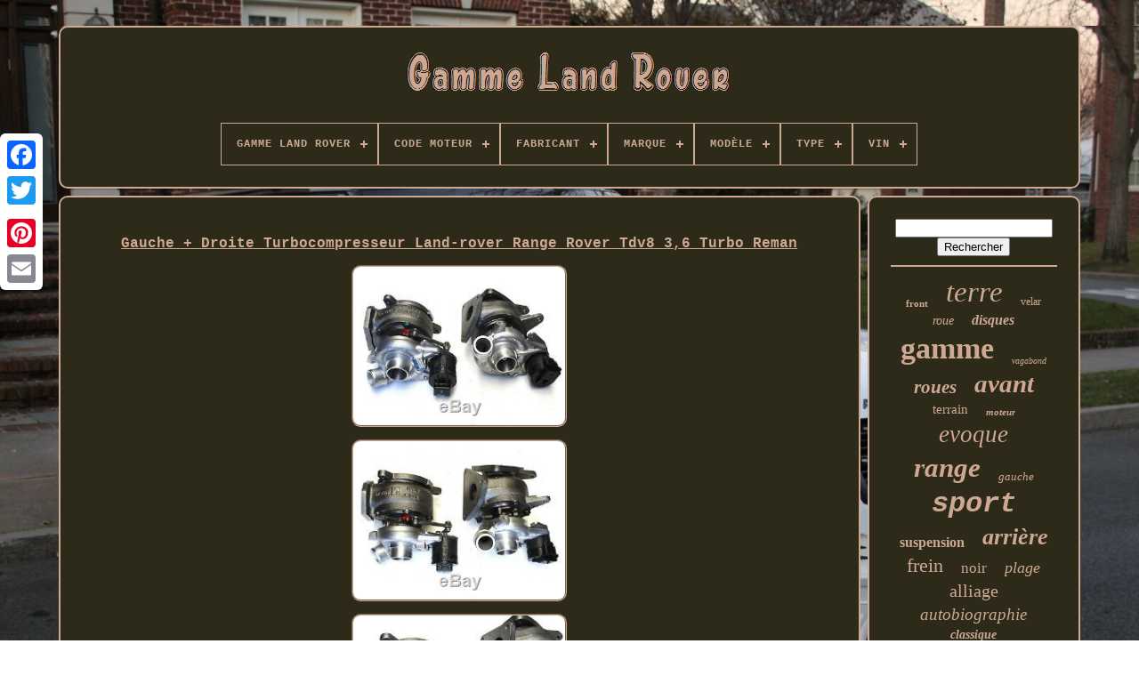

--- FILE ---
content_type: text/html
request_url: https://landroverrange.com/fr/gauche-droite-turbocompresseur-land-rover-range-rover-tdv8-3-6-turbo-reman.htm
body_size: 5237
content:
<!DOCTYPE HTML> 
  
 
<!--####################################################################-->
<HTML> 
	 

	 <HEAD> 
 


	
 
 <TITLE> 
Gauche + Droite Turbocompresseur Land-rover Range Rover Tdv8 3,6 Turbo Reman 		
 		</TITLE>
		
	 	
<LINK   HREF="https://landroverrange.com/favicon.png" TYPE="image/png" REL="icon">

	

 <META  CONTENT="text/html; charset=UTF-8"   HTTP-EQUIV="content-type"> 
	
	  <META NAME="viewport"	CONTENT="width=device-width, initial-scale=1">  
	
	
	   <LINK	TYPE="text/css"  HREF="https://landroverrange.com/xojilyp.css"	REL="stylesheet">
		 	<LINK TYPE="text/css" HREF="https://landroverrange.com/lezy.css" REL="stylesheet">	  	 	

	
 
 
<SCRIPT  SRC="https://code.jquery.com/jquery-latest.min.js" TYPE="text/javascript">

   </SCRIPT> 	  
		
 <SCRIPT  SRC="https://landroverrange.com/titaked.js"  TYPE="text/javascript"></SCRIPT>
		 
 
 
<SCRIPT SRC="https://landroverrange.com/vylaqymek.js" TYPE="text/javascript">   </SCRIPT> 
  
	  
<SCRIPT	ASYNC TYPE="text/javascript" SRC="https://landroverrange.com/gawivilyte.js">	
 </SCRIPT>
 

	
	
 <SCRIPT	SRC="https://landroverrange.com/hurof.js" TYPE="text/javascript"  ASYNC>
 
	 </SCRIPT>


	
	

<SCRIPT  TYPE="text/javascript">
 

	var a2a_config = a2a_config || {};a2a_config.no_3p = 1;
	</SCRIPT>	

	
	
	
	
<!--####################################################################-->
<SCRIPT TYPE="text/javascript">	
	 
  
	window.onload = function ()
	{
		monaqynebo('badog', 'Rechercher', 'https://landroverrange.com/fr/panyvi.php');
		mami("wobozijav.php","cdt", "Gauche + Droite Turbocompresseur Land-rover Range Rover Tdv8 3,6 Turbo Reman");
		
		
	}
	
	 </SCRIPT>
 	

  
</HEAD>
  	
 
<BODY	DATA-ID="362411649247">	 



	 

	   <DIV CLASS="a2a_kit a2a_kit_size_32 a2a_floating_style a2a_vertical_style"  STYLE="left:0px; top:150px;">
 

	

		

<A CLASS="a2a_button_facebook"> </A>
 	


	
		
				<A  CLASS="a2a_button_twitter"></A> 

		 

<A CLASS="a2a_button_google_plus"> 
</A>  
 	 	
			<A CLASS="a2a_button_pinterest">	
</A>


		
<A CLASS="a2a_button_email"> 	   </A>  
	   
	</DIV>	

	 <DIV   ID="pytidu">
 
	   	 
		

<DIV ID="coxumihu">
		 	   
			 
  <A  HREF="https://landroverrange.com/fr/">
 <IMG SRC="https://landroverrange.com/fr/land-rover-range.gif" ALT="Gamme Land Rover">	
	
	  </A> 	
 

			
<div id='tyfeqidehy' class='align-center'>
<ul>
<li class='has-sub'><a href='https://landroverrange.com/fr/'><span>Gamme Land Rover</span></a>
<ul>
	<li><a href='https://landroverrange.com/fr/tous-les-items-gamme-land-rover.htm'><span>Tous les items</span></a></li>
	<li><a href='https://landroverrange.com/fr/items-recents-gamme-land-rover.htm'><span>Items récents</span></a></li>
	<li><a href='https://landroverrange.com/fr/les-plus-populaires-gamme-land-rover.htm'><span>Les plus populaires</span></a></li>
	<li><a href='https://landroverrange.com/fr/nouveaux-videos-gamme-land-rover.htm'><span>Nouveaux vidéos</span></a></li>
</ul>
</li>

<li class='has-sub'><a href='https://landroverrange.com/fr/code-moteur/'><span>Code Moteur</span></a>
<ul>
	<li><a href='https://landroverrange.com/fr/code-moteur/204dtd.htm'><span>204dtd (3)</span></a></li>
	<li><a href='https://landroverrange.com/fr/code-moteur/204dth.htm'><span>204dth (2)</span></a></li>
	<li><a href='https://landroverrange.com/fr/code-moteur/204pt.htm'><span>204pt (2)</span></a></li>
	<li><a href='https://landroverrange.com/fr/code-moteur/224dt.htm'><span>224dt (6)</span></a></li>
	<li><a href='https://landroverrange.com/fr/code-moteur/276dt.htm'><span>276dt (8)</span></a></li>
	<li><a href='https://landroverrange.com/fr/code-moteur/306dt.htm'><span>306dt (6)</span></a></li>
	<li><a href='https://landroverrange.com/fr/code-moteur/306dt-306dt-tdv6.htm'><span>306dt / 306dt(tdv6) (8)</span></a></li>
	<li><a href='https://landroverrange.com/fr/code-moteur/368dt.htm'><span>368dt (6)</span></a></li>
	<li><a href='https://landroverrange.com/fr/code-moteur/42d.htm'><span>42d (2)</span></a></li>
	<li><a href='https://landroverrange.com/fr/code-moteur/448dt.htm'><span>448dt (2)</span></a></li>
	<li><a href='https://landroverrange.com/fr/code-moteur/46d.htm'><span>46d (2)</span></a></li>
	<li><a href='https://landroverrange.com/fr/code-moteur/508ps-508ps-aj133.htm'><span>508ps / 508ps(aj133) (2)</span></a></li>
	<li><a href='https://landroverrange.com/fr/code-moteur/aj20d6.htm'><span>Aj20d6 (2)</span></a></li>
	<li><a href='https://landroverrange.com/fr/items-recents-gamme-land-rover.htm'>Autre (4117)</a></li>
</ul>
</li>

<li class='has-sub'><a href='https://landroverrange.com/fr/fabricant/'><span>Fabricant</span></a>
<ul>
	<li><a href='https://landroverrange.com/fr/fabricant/borg-beck.htm'><span>Borg & Beck (3)</span></a></li>
	<li><a href='https://landroverrange.com/fr/fabricant/bosch.htm'><span>Bosch (5)</span></a></li>
	<li><a href='https://landroverrange.com/fr/fabricant/brembo.htm'><span>Brembo (2)</span></a></li>
	<li><a href='https://landroverrange.com/fr/fabricant/ebc.htm'><span>Ebc (3)</span></a></li>
	<li><a href='https://landroverrange.com/fr/fabricant/fai-autoparts.htm'><span>Fai Autoparts (2)</span></a></li>
	<li><a href='https://landroverrange.com/fr/fabricant/febi-bilstein.htm'><span>Febi Bilstein (7)</span></a></li>
	<li><a href='https://landroverrange.com/fr/fabricant/ferodo.htm'><span>Ferodo (2)</span></a></li>
	<li><a href='https://landroverrange.com/fr/fabricant/graf.htm'><span>Graf (2)</span></a></li>
	<li><a href='https://landroverrange.com/fr/fabricant/japko.htm'><span>Japko (2)</span></a></li>
	<li><a href='https://landroverrange.com/fr/fabricant/land-range-rover.htm'><span>Land + Range Rover (2)</span></a></li>
	<li><a href='https://landroverrange.com/fr/fabricant/land-rover.htm'><span>Land Rover (34)</span></a></li>
	<li><a href='https://landroverrange.com/fr/fabricant/mann-filter.htm'><span>Mann-filter (2)</span></a></li>
	<li><a href='https://landroverrange.com/fr/fabricant/meat-doria.htm'><span>Meat & Doria (2)</span></a></li>
	<li><a href='https://landroverrange.com/fr/fabricant/metzger.htm'><span>Metzger (2)</span></a></li>
	<li><a href='https://landroverrange.com/fr/fabricant/meyle.htm'><span>Meyle (2)</span></a></li>
	<li><a href='https://landroverrange.com/fr/fabricant/nrf.htm'><span>Nrf (2)</span></a></li>
	<li><a href='https://landroverrange.com/fr/fabricant/range-rover.htm'><span>Range Rover (4)</span></a></li>
	<li><a href='https://landroverrange.com/fr/fabricant/triscan.htm'><span>Triscan (2)</span></a></li>
	<li><a href='https://landroverrange.com/fr/fabricant/valeo.htm'><span>Valeo (2)</span></a></li>
	<li><a href='https://landroverrange.com/fr/fabricant/view-max.htm'><span>View Max (2)</span></a></li>
	<li><a href='https://landroverrange.com/fr/items-recents-gamme-land-rover.htm'>Autre (4084)</a></li>
</ul>
</li>

<li class='has-sub'><a href='https://landroverrange.com/fr/marque/'><span>Marque</span></a>
<ul>
	<li><a href='https://landroverrange.com/fr/marque/apec.htm'><span>Apec (14)</span></a></li>
	<li><a href='https://landroverrange.com/fr/marque/blue-print.htm'><span>Blue Print (8)</span></a></li>
	<li><a href='https://landroverrange.com/fr/marque/borg-beck.htm'><span>Borg & Beck (12)</span></a></li>
	<li><a href='https://landroverrange.com/fr/marque/bosch.htm'><span>Bosch (26)</span></a></li>
	<li><a href='https://landroverrange.com/fr/marque/brembo.htm'><span>Brembo (20)</span></a></li>
	<li><a href='https://landroverrange.com/fr/marque/delphi.htm'><span>Delphi (9)</span></a></li>
	<li><a href='https://landroverrange.com/fr/marque/ebc.htm'><span>Ebc (25)</span></a></li>
	<li><a href='https://landroverrange.com/fr/marque/fai.htm'><span>Fai (10)</span></a></li>
	<li><a href='https://landroverrange.com/fr/marque/febi-bilstein.htm'><span>Febi Bilstein (16)</span></a></li>
	<li><a href='https://landroverrange.com/fr/marque/land.htm'><span>Land (9)</span></a></li>
	<li><a href='https://landroverrange.com/fr/marque/land-rover.htm'><span>Land Rover (310)</span></a></li>
	<li><a href='https://landroverrange.com/fr/marque/landrover.htm'><span>Landrover (14)</span></a></li>
	<li><a href='https://landroverrange.com/fr/marque/mintex.htm'><span>Mintex (15)</span></a></li>
	<li><a href='https://landroverrange.com/fr/marque/napa.htm'><span>Napa (10)</span></a></li>
	<li><a href='https://landroverrange.com/fr/marque/non-marque.htm'><span>Non Marqué (11)</span></a></li>
	<li><a href='https://landroverrange.com/fr/marque/nrf.htm'><span>Nrf (10)</span></a></li>
	<li><a href='https://landroverrange.com/fr/marque/range-rover.htm'><span>Range Rover (20)</span></a></li>
	<li><a href='https://landroverrange.com/fr/marque/sans-marque.htm'><span>Sans Marque (42)</span></a></li>
	<li><a href='https://landroverrange.com/fr/marque/textar.htm'><span>Textar (17)</span></a></li>
	<li><a href='https://landroverrange.com/fr/marque/tpf-products.htm'><span>Tpf Products (8)</span></a></li>
	<li><a href='https://landroverrange.com/fr/items-recents-gamme-land-rover.htm'>Autre (3562)</a></li>
</ul>
</li>

<li class='has-sub'><a href='https://landroverrange.com/fr/modele/'><span>Modèle</span></a>
<ul>
	<li><a href='https://landroverrange.com/fr/modele/land-rover.htm'><span>Land Rover (4)</span></a></li>
	<li><a href='https://landroverrange.com/fr/modele/range-rover.htm'><span>Range Rover (18)</span></a></li>
	<li><a href='https://landroverrange.com/fr/modele/range-rover-evoque.htm'><span>Range Rover Evoque (23)</span></a></li>
	<li><a href='https://landroverrange.com/fr/modele/range-rover-iv.htm'><span>Range Rover Iv (2)</span></a></li>
	<li><a href='https://landroverrange.com/fr/modele/range-rover-sport.htm'><span>Range Rover Sport (23)</span></a></li>
	<li><a href='https://landroverrange.com/fr/modele/range-rover-velar.htm'><span>Range Rover Velar (8)</span></a></li>
	<li><a href='https://landroverrange.com/fr/items-recents-gamme-land-rover.htm'>Autre (4090)</a></li>
</ul>
</li>

<li class='has-sub'><a href='https://landroverrange.com/fr/type/'><span>Type</span></a>
<ul>
	<li><a href='https://landroverrange.com/fr/type/alternateur.htm'><span>Alternateur (9)</span></a></li>
	<li><a href='https://landroverrange.com/fr/type/brake-disc-rotor.htm'><span>Brake Disc Rotor (28)</span></a></li>
	<li><a href='https://landroverrange.com/fr/type/brakes.htm'><span>Brakes (23)</span></a></li>
	<li><a href='https://landroverrange.com/fr/type/bumper.htm'><span>Bumper (12)</span></a></li>
	<li><a href='https://landroverrange.com/fr/type/complete-caliper.htm'><span>Complete Caliper (8)</span></a></li>
	<li><a href='https://landroverrange.com/fr/type/control-arm.htm'><span>Control Arm (12)</span></a></li>
	<li><a href='https://landroverrange.com/fr/type/cooling-and-heating.htm'><span>Cooling And Heating (8)</span></a></li>
	<li><a href='https://landroverrange.com/fr/type/disque-de-frein.htm'><span>Disque De Frein (31)</span></a></li>
	<li><a href='https://landroverrange.com/fr/type/freins.htm'><span>Freins (12)</span></a></li>
	<li><a href='https://landroverrange.com/fr/type/grill-vent.htm'><span>Grill / Vent (11)</span></a></li>
	<li><a href='https://landroverrange.com/fr/type/grille.htm'><span>Grille (17)</span></a></li>
	<li><a href='https://landroverrange.com/fr/type/interior.htm'><span>Interior (8)</span></a></li>
	<li><a href='https://landroverrange.com/fr/type/light-bar.htm'><span>Light Bar (8)</span></a></li>
	<li><a href='https://landroverrange.com/fr/type/running-board.htm'><span>Running Board (12)</span></a></li>
	<li><a href='https://landroverrange.com/fr/type/side-steps.htm'><span>Side Steps (42)</span></a></li>
	<li><a href='https://landroverrange.com/fr/type/track-control-arm.htm'><span>Track Control Arm (7)</span></a></li>
	<li><a href='https://landroverrange.com/fr/type/transmission.htm'><span>Transmission (14)</span></a></li>
	<li><a href='https://landroverrange.com/fr/type/turbocharger.htm'><span>Turbocharger (9)</span></a></li>
	<li><a href='https://landroverrange.com/fr/type/wheel-set.htm'><span>Wheel Set (158)</span></a></li>
	<li><a href='https://landroverrange.com/fr/type/etrier-de-frein.htm'><span>Étrier De Frein (8)</span></a></li>
	<li><a href='https://landroverrange.com/fr/items-recents-gamme-land-rover.htm'>Autre (3731)</a></li>
</ul>
</li>

<li class='has-sub'><a href='https://landroverrange.com/fr/vin/'><span>Vin</span></a>
<ul>
	<li><a href='https://landroverrange.com/fr/vin/5yjxcbe2xhf041583.htm'><span>5yjxcbe2xhf041583 (2)</span></a></li>
	<li><a href='https://landroverrange.com/fr/vin/salgv3tf7fa226565.htm'><span>Salgv3tf7fa226565 (2)</span></a></li>
	<li><a href='https://landroverrange.com/fr/vin/salhc1345pa636392.htm'><span>Salhc1345pa636392 (2)</span></a></li>
	<li><a href='https://landroverrange.com/fr/vin/salhf1344sa657458.htm'><span>Salhf1344sa657458 (2)</span></a></li>
	<li><a href='https://landroverrange.com/fr/vin/salhv1243pa636788.htm'><span>Salhv1243pa636788 (2)</span></a></li>
	<li><a href='https://landroverrange.com/fr/vin/salhv124xna617247.htm'><span>Salhv124xna617247 (2)</span></a></li>
	<li><a href='https://landroverrange.com/fr/vin/salmf13488a275490.htm'><span>Salmf13488a275490 (2)</span></a></li>
	<li><a href='https://landroverrange.com/fr/vin/salsk2d42da763416.htm'><span>Salsk2d42da763416 (2)</span></a></li>
	<li><a href='https://landroverrange.com/fr/vin/salwv2tf7fa621206.htm'><span>Salwv2tf7fa621206 (2)</span></a></li>
	<li><a href='https://landroverrange.com/fr/vin/salya2bk6ja704525.htm'><span>Salya2bk6ja704525 (2)</span></a></li>
	<li><a href='https://landroverrange.com/fr/items-recents-gamme-land-rover.htm'>Autre (4148)</a></li>
</ul>
</li>

</ul>
</div>

		 

	</DIV>
	

		<DIV ID="vimaleqe">





 
			
	 
<DIV  ID="baguke">

 

				 		<DIV ID="madumesemo">	   </DIV>	 


				<h1 class="[base64]">Gauche + Droite Turbocompresseur Land-rover Range Rover Tdv8 3,6 Turbo Reman</h1> 		<br/> 

  <img class="ui2j4j" src="https://landroverrange.com/fr/upload/Gauche-Droite-Turbocompresseur-Land-rover-Range-Rover-Tdv8-3-6-Turbo-Reman-01-xkmh.jpg" title="Gauche + Droite Turbocompresseur Land-rover Range Rover Tdv8 3,6 Turbo Reman" alt="Gauche + Droite Turbocompresseur Land-rover Range Rover Tdv8 3,6 Turbo Reman"/> 
  <br/>	 <img class="ui2j4j" src="https://landroverrange.com/fr/upload/Gauche-Droite-Turbocompresseur-Land-rover-Range-Rover-Tdv8-3-6-Turbo-Reman-02-buoo.jpg" title="Gauche + Droite Turbocompresseur Land-rover Range Rover Tdv8 3,6 Turbo Reman" alt="Gauche + Droite Turbocompresseur Land-rover Range Rover Tdv8 3,6 Turbo Reman"/>   <br/>
<img class="ui2j4j" src="https://landroverrange.com/fr/upload/Gauche-Droite-Turbocompresseur-Land-rover-Range-Rover-Tdv8-3-6-Turbo-Reman-03-whvn.jpg" title="Gauche + Droite Turbocompresseur Land-rover Range Rover Tdv8 3,6 Turbo Reman" alt="Gauche + Droite Turbocompresseur Land-rover Range Rover Tdv8 3,6 Turbo Reman"/>  <br/>	  <img class="ui2j4j" src="https://landroverrange.com/fr/upload/Gauche-Droite-Turbocompresseur-Land-rover-Range-Rover-Tdv8-3-6-Turbo-Reman-04-ewep.jpg" title="Gauche + Droite Turbocompresseur Land-rover Range Rover Tdv8 3,6 Turbo Reman" alt="Gauche + Droite Turbocompresseur Land-rover Range Rover Tdv8 3,6 Turbo Reman"/>
 <br/>  <img class="ui2j4j" src="https://landroverrange.com/fr/upload/Gauche-Droite-Turbocompresseur-Land-rover-Range-Rover-Tdv8-3-6-Turbo-Reman-05-nn.jpg" title="Gauche + Droite Turbocompresseur Land-rover Range Rover Tdv8 3,6 Turbo Reman" alt="Gauche + Droite Turbocompresseur Land-rover Range Rover Tdv8 3,6 Turbo Reman"/>	<br/>  
<img class="ui2j4j" src="https://landroverrange.com/fr/upload/Gauche-Droite-Turbocompresseur-Land-rover-Range-Rover-Tdv8-3-6-Turbo-Reman-06-lskf.jpg" title="Gauche + Droite Turbocompresseur Land-rover Range Rover Tdv8 3,6 Turbo Reman" alt="Gauche + Droite Turbocompresseur Land-rover Range Rover Tdv8 3,6 Turbo Reman"/>   	 	<br/>
 
<img class="ui2j4j" src="https://landroverrange.com/fr/upload/Gauche-Droite-Turbocompresseur-Land-rover-Range-Rover-Tdv8-3-6-Turbo-Reman-07-plgn.jpg" title="Gauche + Droite Turbocompresseur Land-rover Range Rover Tdv8 3,6 Turbo Reman" alt="Gauche + Droite Turbocompresseur Land-rover Range Rover Tdv8 3,6 Turbo Reman"/><br/><img class="ui2j4j" src="https://landroverrange.com/fr/upload/Gauche-Droite-Turbocompresseur-Land-rover-Range-Rover-Tdv8-3-6-Turbo-Reman-08-nmfj.jpg" title="Gauche + Droite Turbocompresseur Land-rover Range Rover Tdv8 3,6 Turbo Reman" alt="Gauche + Droite Turbocompresseur Land-rover Range Rover Tdv8 3,6 Turbo Reman"/>  <br/>  <img class="ui2j4j" src="https://landroverrange.com/fr/upload/Gauche-Droite-Turbocompresseur-Land-rover-Range-Rover-Tdv8-3-6-Turbo-Reman-09-ith.jpg" title="Gauche + Droite Turbocompresseur Land-rover Range Rover Tdv8 3,6 Turbo Reman" alt="Gauche + Droite Turbocompresseur Land-rover Range Rover Tdv8 3,6 Turbo Reman"/><br/> 		  <img class="ui2j4j" src="https://landroverrange.com/fr/upload/Gauche-Droite-Turbocompresseur-Land-rover-Range-Rover-Tdv8-3-6-Turbo-Reman-10-isf.jpg" title="Gauche + Droite Turbocompresseur Land-rover Range Rover Tdv8 3,6 Turbo Reman" alt="Gauche + Droite Turbocompresseur Land-rover Range Rover Tdv8 3,6 Turbo Reman"/>




<br/> 
  <br/>
	 <img class="ui2j4j" src="https://landroverrange.com/fr/bynykot.gif" title="Gauche + Droite Turbocompresseur Land-rover Range Rover Tdv8 3,6 Turbo Reman" alt="Gauche + Droite Turbocompresseur Land-rover Range Rover Tdv8 3,6 Turbo Reman"/>   	<img class="ui2j4j" src="https://landroverrange.com/fr/pivezad.gif" title="Gauche + Droite Turbocompresseur Land-rover Range Rover Tdv8 3,6 Turbo Reman" alt="Gauche + Droite Turbocompresseur Land-rover Range Rover Tdv8 3,6 Turbo Reman"/>
 

<br/>
 

		  <p> Thss ensemble turbo wil Fit Range Rover seulement 3,6 TDV8 il l'habitude !! Fit Sport l'élément " gauche + gamme land rover droit turbo rover 3,6 TDV8 200kw turbo Reman " est en vente depuis samedi 11 août 2018. Cet article est dans la catégorie " pièces et accessoires pour véhicules de les pièces automobiles \ Turbos et surpresseurs \ turbocompresseurs et pièces ". Le vendeur est " nerings " et se trouve à Swindon.</p>	
 Cet article peut être expédié dans le monde entier.
<ol>
<li> article modifié: pas <\/ li>
<li> bundle personnalisé: pas <\/ li>
<li> Type: turbocompresseur <\/ li>
<li> le placement sur le véhicule: droite, gauche <\/ li>
<li> produit non domestique: pas <\/ li>
<li> Numéro de pièce du fabricant: 5439970006154399700062 <\/ li>
<li> Référence oe / oem Numéro: TwinTurbo double turbo twinturbocharger <\/ li>
<li> marque: BorgWarner <\/ li>
<\/ Ul><br/>
	
	 <img class="ui2j4j" src="https://landroverrange.com/fr/bynykot.gif" title="Gauche + Droite Turbocompresseur Land-rover Range Rover Tdv8 3,6 Turbo Reman" alt="Gauche + Droite Turbocompresseur Land-rover Range Rover Tdv8 3,6 Turbo Reman"/>   	<img class="ui2j4j" src="https://landroverrange.com/fr/pivezad.gif" title="Gauche + Droite Turbocompresseur Land-rover Range Rover Tdv8 3,6 Turbo Reman" alt="Gauche + Droite Turbocompresseur Land-rover Range Rover Tdv8 3,6 Turbo Reman"/>
 
  
<br/> 
				
					
<SCRIPT TYPE="text/javascript">     
					bovyvuj();
				 	
	 	</SCRIPT>
  
			
				    
	
<DIV STYLE="margin:10px auto;width:200px;" CLASS="a2a_kit a2a_kit_size_32 a2a_default_style">	  
					 	   
<A CLASS="a2a_button_facebook">


</A>  
					 
<A	CLASS="a2a_button_twitter">
		 
</A>  
  


 
						  <A  CLASS="a2a_button_google_plus"></A>
		
					
  		
<!--####################################################################-->
<A  CLASS="a2a_button_pinterest">

   </A> 
 	  	
					 
	
<A CLASS="a2a_button_email"> 	
	
</A> 
  
				  	 	</DIV> 	 	
					
				
			

</DIV>
 

 
			 



 
<!--####################################################################-->
<DIV   ID="qynusaqe">
 
				
				<DIV ID="badog">	   
  	 
					
 	
<HR>	
 
				 
	</DIV>
 	


				 
   <DIV	ID="rowy"> 	


 	</DIV>  
				
				 <DIV	ID="ferysini"> 
					<a style="font-family:Comic Sans MS;font-size:11px;font-weight:bold;font-style:normal;text-decoration:none" href="https://landroverrange.com/fr/cat/front.htm">front</a><a style="font-family:Century Schoolbook;font-size:33px;font-weight:normal;font-style:italic;text-decoration:none" href="https://landroverrange.com/fr/cat/terre.htm">terre</a><a style="font-family:Expo;font-size:12px;font-weight:normal;font-style:normal;text-decoration:none" href="https://landroverrange.com/fr/cat/velar.htm">velar</a><a style="font-family:Footlight MT Light;font-size:14px;font-weight:lighter;font-style:oblique;text-decoration:none" href="https://landroverrange.com/fr/cat/roue.htm">roue</a><a style="font-family:Letter Gothic;font-size:16px;font-weight:bold;font-style:italic;text-decoration:none" href="https://landroverrange.com/fr/cat/disques.htm">disques</a><a style="font-family:Carleton ;font-size:34px;font-weight:bold;font-style:normal;text-decoration:none" href="https://landroverrange.com/fr/cat/gamme.htm">gamme</a><a style="font-family:Sonoma Italic;font-size:10px;font-weight:normal;font-style:oblique;text-decoration:none" href="https://landroverrange.com/fr/cat/vagabond.htm">vagabond</a><a style="font-family:New York;font-size:21px;font-weight:bolder;font-style:italic;text-decoration:none" href="https://landroverrange.com/fr/cat/roues.htm">roues</a><a style="font-family:Brooklyn;font-size:29px;font-weight:bolder;font-style:italic;text-decoration:none" href="https://landroverrange.com/fr/cat/avant.htm">avant</a><a style="font-family:Script MT Bold;font-size:15px;font-weight:normal;font-style:normal;text-decoration:none" href="https://landroverrange.com/fr/cat/terrain.htm">terrain</a><a style="font-family:Bookman Old Style;font-size:11px;font-weight:bolder;font-style:italic;text-decoration:none" href="https://landroverrange.com/fr/cat/moteur.htm">moteur</a><a style="font-family:Arial Narrow;font-size:27px;font-weight:normal;font-style:italic;text-decoration:none" href="https://landroverrange.com/fr/cat/evoque.htm">evoque</a><a style="font-family:Brooklyn;font-size:31px;font-weight:bold;font-style:italic;text-decoration:none" href="https://landroverrange.com/fr/cat/range.htm">range</a><a style="font-family:Coronet;font-size:13px;font-weight:lighter;font-style:oblique;text-decoration:none" href="https://landroverrange.com/fr/cat/gauche.htm">gauche</a><a style="font-family:Monotype.com;font-size:32px;font-weight:bold;font-style:oblique;text-decoration:none" href="https://landroverrange.com/fr/cat/sport.htm">sport</a><a style="font-family:Palatino;font-size:16px;font-weight:bolder;font-style:normal;text-decoration:none" href="https://landroverrange.com/fr/cat/suspension.htm">suspension</a><a style="font-family:Book Antiqua;font-size:26px;font-weight:bolder;font-style:oblique;text-decoration:none" href="https://landroverrange.com/fr/cat/arriere.htm">arrière</a><a style="font-family:Aapex;font-size:22px;font-weight:lighter;font-style:normal;text-decoration:none" href="https://landroverrange.com/fr/cat/frein.htm">frein</a><a style="font-family:Brooklyn;font-size:17px;font-weight:lighter;font-style:normal;text-decoration:none" href="https://landroverrange.com/fr/cat/noir.htm">noir</a><a style="font-family:Lansbury;font-size:18px;font-weight:normal;font-style:oblique;text-decoration:none" href="https://landroverrange.com/fr/cat/plage.htm">plage</a><a style="font-family:Brooklyn;font-size:20px;font-weight:normal;font-style:normal;text-decoration:none" href="https://landroverrange.com/fr/cat/alliage.htm">alliage</a><a style="font-family:Footlight MT Light;font-size:19px;font-weight:normal;font-style:italic;text-decoration:none" href="https://landroverrange.com/fr/cat/autobiographie.htm">autobiographie</a><a style="font-family:Terminal;font-size:14px;font-weight:bold;font-style:oblique;text-decoration:none" href="https://landroverrange.com/fr/cat/classique.htm">classique</a><a style="font-family:Arial;font-size:28px;font-weight:normal;font-style:normal;text-decoration:none" href="https://landroverrange.com/fr/cat/decouverte.htm">découverte</a><a style="font-family:Univers;font-size:17px;font-weight:bold;font-style:italic;text-decoration:none" href="https://landroverrange.com/fr/cat/radio.htm">radio</a><a style="font-family:Aardvark;font-size:13px;font-weight:lighter;font-style:oblique;text-decoration:none" href="https://landroverrange.com/fr/cat/s-adapte.htm">s'adapte</a><a style="font-family:Brush Script MT;font-size:18px;font-weight:lighter;font-style:italic;text-decoration:none" href="https://landroverrange.com/fr/cat/l405.htm">l405</a><a style="font-family:Merlin;font-size:35px;font-weight:lighter;font-style:normal;text-decoration:none" href="https://landroverrange.com/fr/cat/rover.htm">rover</a><a style="font-family:Script MT Bold;font-size:19px;font-weight:normal;font-style:oblique;text-decoration:none" href="https://landroverrange.com/fr/cat/l322.htm">l322</a><a style="font-family:Lansbury;font-size:15px;font-weight:bold;font-style:oblique;text-decoration:none" href="https://landroverrange.com/fr/cat/cote.htm">côté</a><a style="font-family:Albertus Medium;font-size:25px;font-weight:bolder;font-style:oblique;text-decoration:none" href="https://landroverrange.com/fr/cat/authentique.htm">authentique</a><a style="font-family:Courier New;font-size:12px;font-weight:normal;font-style:normal;text-decoration:none" href="https://landroverrange.com/fr/cat/l494.htm">l494</a><a style="font-family:GilbertUltraBold;font-size:30px;font-weight:normal;font-style:oblique;text-decoration:none" href="https://landroverrange.com/fr/cat/portugal.htm">portugal</a><a style="font-family:OzHandicraft BT;font-size:24px;font-weight:normal;font-style:oblique;text-decoration:none" href="https://landroverrange.com/fr/cat/vogue.htm">vogue</a><a style="font-family:Fritzquad;font-size:23px;font-weight:normal;font-style:oblique;text-decoration:none" href="https://landroverrange.com/fr/cat/land.htm">land</a>  
					</DIV> 
	

			
				 </DIV>
  
		  </DIV> 
	
		
 
<DIV  ID="pyfof">
 

		
			
	
 
 <UL>  
	
						
<LI>	
						<A HREF="https://landroverrange.com/fr/">Gamme Land Rover

	 </A> 
 	
				    </LI>

   


				
 <LI>   

					

 
	<A   HREF="https://landroverrange.com/fr/vasipoq.php">	 	


Pour nous joindre 	 </A>	  

				 
   </LI>
 
				  	 	 	
<!--####################################################################-->
<LI>
 
					   	<A  HREF="https://landroverrange.com/fr/privacy.htm">		   Déclaration de confidentialité  
 	 </A>
   
				   </LI>	

				 

<LI>


					  	 <A	HREF="https://landroverrange.com/fr/gurigy.htm"> 	Termes d'utilisation	</A>	


					</LI>  
 
				 	  
<LI>
  

					

<!--####################################################################

        a

####################################################################-->
<A HREF="https://landroverrange.com/?l=en"> 	EN  </A>
	 
					&nbsp;
					     	<A  HREF="https://landroverrange.com/?l=fr"> 
FR  </A>
				 	 </LI>		
				
				
				

 	  <DIV STYLE="margin:10px auto;width:200px;"  CLASS="a2a_kit a2a_kit_size_32 a2a_default_style">  	
					<A	CLASS="a2a_button_facebook"> 
  	</A>	 
					 
	<A  CLASS="a2a_button_twitter">
</A>

					  			<A CLASS="a2a_button_google_plus">
  
 </A>	 	

					<A CLASS="a2a_button_pinterest">
 </A>  	
					

  <A CLASS="a2a_button_email">
	

	</A>	  
				
	</DIV> 
				
				
</UL>
			
		  </DIV> 

	
    </DIV>	

   	
 

<SCRIPT	TYPE="text/javascript"  SRC="//static.addtoany.com/menu/page.js">	  </SCRIPT>	   
 </BODY>	


</HTML>